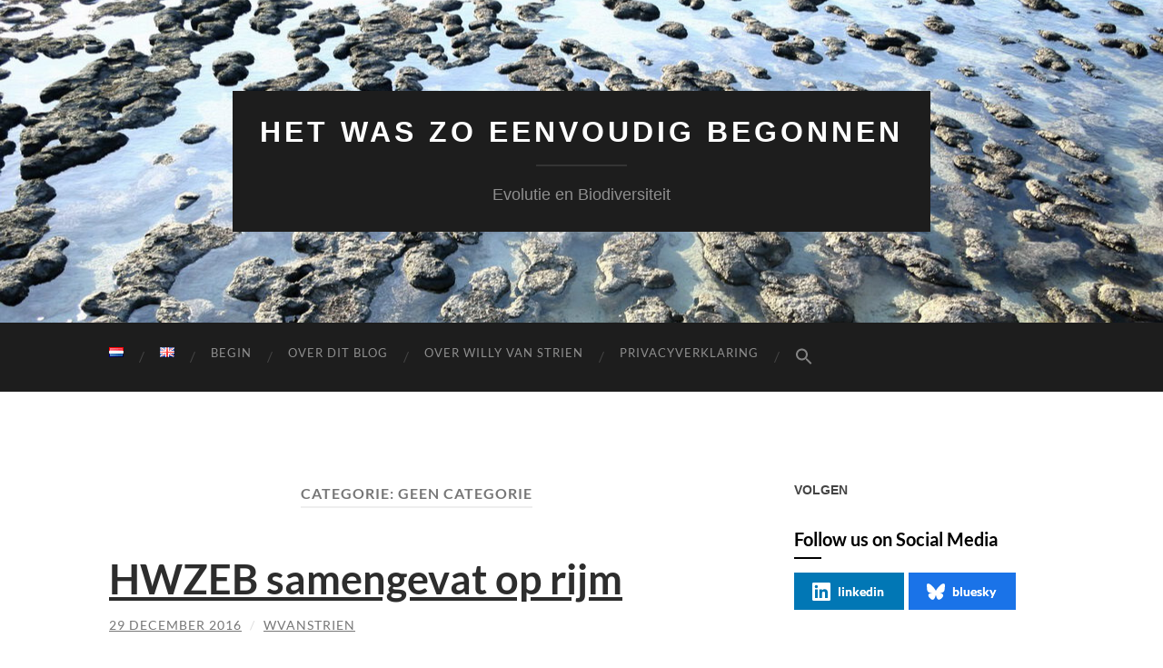

--- FILE ---
content_type: text/html; charset=UTF-8
request_url: https://blog.willyvanstrien.nl/category/geen-categorie/
body_size: 14639
content:
<!DOCTYPE html>

<html lang="nl-NL">

	<head>

		<meta http-equiv="content-type" content="text/html" charset="UTF-8" />
		<meta name="viewport" content="width=device-width, initial-scale=1.0" >

		<link rel="profile" href="http://gmpg.org/xfn/11">

		<meta name='robots' content='index, follow, max-image-preview:large, max-snippet:-1, max-video-preview:-1' />

	<!-- This site is optimized with the Yoast SEO plugin v26.8 - https://yoast.com/product/yoast-seo-wordpress/ -->
	<title>geen categorie Archieven - Het was zo eenvoudig begonnen</title>
	<link rel="canonical" href="https://blog.willyvanstrien.nl/category/geen-categorie/" />
	<meta property="og:locale" content="nl_NL" />
	<meta property="og:locale:alternate" content="en_GB" />
	<meta property="og:type" content="article" />
	<meta property="og:title" content="geen categorie Archieven - Het was zo eenvoudig begonnen" />
	<meta property="og:url" content="https://blog.willyvanstrien.nl/category/geen-categorie/" />
	<meta property="og:site_name" content="Het was zo eenvoudig begonnen" />
	<meta name="twitter:card" content="summary_large_image" />
	<meta name="twitter:site" content="@WillyvanStrien" />
	<script type="application/ld+json" class="yoast-schema-graph">{"@context":"https://schema.org","@graph":[{"@type":"CollectionPage","@id":"https://blog.willyvanstrien.nl/category/geen-categorie/","url":"https://blog.willyvanstrien.nl/category/geen-categorie/","name":"geen categorie Archieven - Het was zo eenvoudig begonnen","isPartOf":{"@id":"https://blog.willyvanstrien.nl/#website"},"breadcrumb":{"@id":"https://blog.willyvanstrien.nl/category/geen-categorie/#breadcrumb"},"inLanguage":"nl-NL"},{"@type":"BreadcrumbList","@id":"https://blog.willyvanstrien.nl/category/geen-categorie/#breadcrumb","itemListElement":[{"@type":"ListItem","position":1,"name":"Begin","item":"https://blog.willyvanstrien.nl/"},{"@type":"ListItem","position":2,"name":"geen categorie"}]},{"@type":"WebSite","@id":"https://blog.willyvanstrien.nl/#website","url":"https://blog.willyvanstrien.nl/","name":"Het was zo eenvoudig begonnen","description":"Evolutie en Biodiversiteit","publisher":{"@id":"https://blog.willyvanstrien.nl/#/schema/person/817abcc90aa3a192c141eb0d24f284c2"},"potentialAction":[{"@type":"SearchAction","target":{"@type":"EntryPoint","urlTemplate":"https://blog.willyvanstrien.nl/?s={search_term_string}"},"query-input":{"@type":"PropertyValueSpecification","valueRequired":true,"valueName":"search_term_string"}}],"inLanguage":"nl-NL"},{"@type":["Person","Organization"],"@id":"https://blog.willyvanstrien.nl/#/schema/person/817abcc90aa3a192c141eb0d24f284c2","name":"wvanstrien","image":{"@type":"ImageObject","inLanguage":"nl-NL","@id":"https://blog.willyvanstrien.nl/#/schema/person/image/","url":"https://blog.willyvanstrien.nl/wp-content/uploads/2023/06/willy-2023-1.jpg","contentUrl":"https://blog.willyvanstrien.nl/wp-content/uploads/2023/06/willy-2023-1.jpg","width":450,"height":544,"caption":"wvanstrien"},"logo":{"@id":"https://blog.willyvanstrien.nl/#/schema/person/image/"},"description":"Bioloog en wetenschapsjournalist","sameAs":["https://www.willyvanstrien.nl/","https://www.linkedin.com/in/willyvanstrien/","https://x.com/WillyvanStrien"]}]}</script>
	<!-- / Yoast SEO plugin. -->


<link rel="alternate" href="https://blog.willyvanstrien.nl/category/geen-categorie/" hreflang="nl" />
<link rel="alternate" href="https://blog.willyvanstrien.nl/category/geen-categorie-en/" hreflang="en" />
<style id='wp-img-auto-sizes-contain-inline-css' type='text/css'>
img:is([sizes=auto i],[sizes^="auto," i]){contain-intrinsic-size:3000px 1500px}
/*# sourceURL=wp-img-auto-sizes-contain-inline-css */
</style>
<style id='wp-block-library-inline-css' type='text/css'>
:root{--wp-block-synced-color:#7a00df;--wp-block-synced-color--rgb:122,0,223;--wp-bound-block-color:var(--wp-block-synced-color);--wp-editor-canvas-background:#ddd;--wp-admin-theme-color:#007cba;--wp-admin-theme-color--rgb:0,124,186;--wp-admin-theme-color-darker-10:#006ba1;--wp-admin-theme-color-darker-10--rgb:0,107,160.5;--wp-admin-theme-color-darker-20:#005a87;--wp-admin-theme-color-darker-20--rgb:0,90,135;--wp-admin-border-width-focus:2px}@media (min-resolution:192dpi){:root{--wp-admin-border-width-focus:1.5px}}.wp-element-button{cursor:pointer}:root .has-very-light-gray-background-color{background-color:#eee}:root .has-very-dark-gray-background-color{background-color:#313131}:root .has-very-light-gray-color{color:#eee}:root .has-very-dark-gray-color{color:#313131}:root .has-vivid-green-cyan-to-vivid-cyan-blue-gradient-background{background:linear-gradient(135deg,#00d084,#0693e3)}:root .has-purple-crush-gradient-background{background:linear-gradient(135deg,#34e2e4,#4721fb 50%,#ab1dfe)}:root .has-hazy-dawn-gradient-background{background:linear-gradient(135deg,#faaca8,#dad0ec)}:root .has-subdued-olive-gradient-background{background:linear-gradient(135deg,#fafae1,#67a671)}:root .has-atomic-cream-gradient-background{background:linear-gradient(135deg,#fdd79a,#004a59)}:root .has-nightshade-gradient-background{background:linear-gradient(135deg,#330968,#31cdcf)}:root .has-midnight-gradient-background{background:linear-gradient(135deg,#020381,#2874fc)}:root{--wp--preset--font-size--normal:16px;--wp--preset--font-size--huge:42px}.has-regular-font-size{font-size:1em}.has-larger-font-size{font-size:2.625em}.has-normal-font-size{font-size:var(--wp--preset--font-size--normal)}.has-huge-font-size{font-size:var(--wp--preset--font-size--huge)}.has-text-align-center{text-align:center}.has-text-align-left{text-align:left}.has-text-align-right{text-align:right}.has-fit-text{white-space:nowrap!important}#end-resizable-editor-section{display:none}.aligncenter{clear:both}.items-justified-left{justify-content:flex-start}.items-justified-center{justify-content:center}.items-justified-right{justify-content:flex-end}.items-justified-space-between{justify-content:space-between}.screen-reader-text{border:0;clip-path:inset(50%);height:1px;margin:-1px;overflow:hidden;padding:0;position:absolute;width:1px;word-wrap:normal!important}.screen-reader-text:focus{background-color:#ddd;clip-path:none;color:#444;display:block;font-size:1em;height:auto;left:5px;line-height:normal;padding:15px 23px 14px;text-decoration:none;top:5px;width:auto;z-index:100000}html :where(.has-border-color){border-style:solid}html :where([style*=border-top-color]){border-top-style:solid}html :where([style*=border-right-color]){border-right-style:solid}html :where([style*=border-bottom-color]){border-bottom-style:solid}html :where([style*=border-left-color]){border-left-style:solid}html :where([style*=border-width]){border-style:solid}html :where([style*=border-top-width]){border-top-style:solid}html :where([style*=border-right-width]){border-right-style:solid}html :where([style*=border-bottom-width]){border-bottom-style:solid}html :where([style*=border-left-width]){border-left-style:solid}html :where(img[class*=wp-image-]){height:auto;max-width:100%}:where(figure){margin:0 0 1em}html :where(.is-position-sticky){--wp-admin--admin-bar--position-offset:var(--wp-admin--admin-bar--height,0px)}@media screen and (max-width:600px){html :where(.is-position-sticky){--wp-admin--admin-bar--position-offset:0px}}

/*# sourceURL=wp-block-library-inline-css */
</style><style id='global-styles-inline-css' type='text/css'>
:root{--wp--preset--aspect-ratio--square: 1;--wp--preset--aspect-ratio--4-3: 4/3;--wp--preset--aspect-ratio--3-4: 3/4;--wp--preset--aspect-ratio--3-2: 3/2;--wp--preset--aspect-ratio--2-3: 2/3;--wp--preset--aspect-ratio--16-9: 16/9;--wp--preset--aspect-ratio--9-16: 9/16;--wp--preset--color--black: #000000;--wp--preset--color--cyan-bluish-gray: #abb8c3;--wp--preset--color--white: #fff;--wp--preset--color--pale-pink: #f78da7;--wp--preset--color--vivid-red: #cf2e2e;--wp--preset--color--luminous-vivid-orange: #ff6900;--wp--preset--color--luminous-vivid-amber: #fcb900;--wp--preset--color--light-green-cyan: #7bdcb5;--wp--preset--color--vivid-green-cyan: #00d084;--wp--preset--color--pale-cyan-blue: #8ed1fc;--wp--preset--color--vivid-cyan-blue: #0693e3;--wp--preset--color--vivid-purple: #9b51e0;--wp--preset--color--accent: #027f00;--wp--preset--color--dark-gray: #444;--wp--preset--color--medium-gray: #666;--wp--preset--color--light-gray: #888;--wp--preset--gradient--vivid-cyan-blue-to-vivid-purple: linear-gradient(135deg,rgb(6,147,227) 0%,rgb(155,81,224) 100%);--wp--preset--gradient--light-green-cyan-to-vivid-green-cyan: linear-gradient(135deg,rgb(122,220,180) 0%,rgb(0,208,130) 100%);--wp--preset--gradient--luminous-vivid-amber-to-luminous-vivid-orange: linear-gradient(135deg,rgb(252,185,0) 0%,rgb(255,105,0) 100%);--wp--preset--gradient--luminous-vivid-orange-to-vivid-red: linear-gradient(135deg,rgb(255,105,0) 0%,rgb(207,46,46) 100%);--wp--preset--gradient--very-light-gray-to-cyan-bluish-gray: linear-gradient(135deg,rgb(238,238,238) 0%,rgb(169,184,195) 100%);--wp--preset--gradient--cool-to-warm-spectrum: linear-gradient(135deg,rgb(74,234,220) 0%,rgb(151,120,209) 20%,rgb(207,42,186) 40%,rgb(238,44,130) 60%,rgb(251,105,98) 80%,rgb(254,248,76) 100%);--wp--preset--gradient--blush-light-purple: linear-gradient(135deg,rgb(255,206,236) 0%,rgb(152,150,240) 100%);--wp--preset--gradient--blush-bordeaux: linear-gradient(135deg,rgb(254,205,165) 0%,rgb(254,45,45) 50%,rgb(107,0,62) 100%);--wp--preset--gradient--luminous-dusk: linear-gradient(135deg,rgb(255,203,112) 0%,rgb(199,81,192) 50%,rgb(65,88,208) 100%);--wp--preset--gradient--pale-ocean: linear-gradient(135deg,rgb(255,245,203) 0%,rgb(182,227,212) 50%,rgb(51,167,181) 100%);--wp--preset--gradient--electric-grass: linear-gradient(135deg,rgb(202,248,128) 0%,rgb(113,206,126) 100%);--wp--preset--gradient--midnight: linear-gradient(135deg,rgb(2,3,129) 0%,rgb(40,116,252) 100%);--wp--preset--font-size--small: 16px;--wp--preset--font-size--medium: 20px;--wp--preset--font-size--large: 24px;--wp--preset--font-size--x-large: 42px;--wp--preset--font-size--regular: 19px;--wp--preset--font-size--larger: 32px;--wp--preset--spacing--20: 0.44rem;--wp--preset--spacing--30: 0.67rem;--wp--preset--spacing--40: 1rem;--wp--preset--spacing--50: 1.5rem;--wp--preset--spacing--60: 2.25rem;--wp--preset--spacing--70: 3.38rem;--wp--preset--spacing--80: 5.06rem;--wp--preset--shadow--natural: 6px 6px 9px rgba(0, 0, 0, 0.2);--wp--preset--shadow--deep: 12px 12px 50px rgba(0, 0, 0, 0.4);--wp--preset--shadow--sharp: 6px 6px 0px rgba(0, 0, 0, 0.2);--wp--preset--shadow--outlined: 6px 6px 0px -3px rgb(255, 255, 255), 6px 6px rgb(0, 0, 0);--wp--preset--shadow--crisp: 6px 6px 0px rgb(0, 0, 0);}:where(.is-layout-flex){gap: 0.5em;}:where(.is-layout-grid){gap: 0.5em;}body .is-layout-flex{display: flex;}.is-layout-flex{flex-wrap: wrap;align-items: center;}.is-layout-flex > :is(*, div){margin: 0;}body .is-layout-grid{display: grid;}.is-layout-grid > :is(*, div){margin: 0;}:where(.wp-block-columns.is-layout-flex){gap: 2em;}:where(.wp-block-columns.is-layout-grid){gap: 2em;}:where(.wp-block-post-template.is-layout-flex){gap: 1.25em;}:where(.wp-block-post-template.is-layout-grid){gap: 1.25em;}.has-black-color{color: var(--wp--preset--color--black) !important;}.has-cyan-bluish-gray-color{color: var(--wp--preset--color--cyan-bluish-gray) !important;}.has-white-color{color: var(--wp--preset--color--white) !important;}.has-pale-pink-color{color: var(--wp--preset--color--pale-pink) !important;}.has-vivid-red-color{color: var(--wp--preset--color--vivid-red) !important;}.has-luminous-vivid-orange-color{color: var(--wp--preset--color--luminous-vivid-orange) !important;}.has-luminous-vivid-amber-color{color: var(--wp--preset--color--luminous-vivid-amber) !important;}.has-light-green-cyan-color{color: var(--wp--preset--color--light-green-cyan) !important;}.has-vivid-green-cyan-color{color: var(--wp--preset--color--vivid-green-cyan) !important;}.has-pale-cyan-blue-color{color: var(--wp--preset--color--pale-cyan-blue) !important;}.has-vivid-cyan-blue-color{color: var(--wp--preset--color--vivid-cyan-blue) !important;}.has-vivid-purple-color{color: var(--wp--preset--color--vivid-purple) !important;}.has-black-background-color{background-color: var(--wp--preset--color--black) !important;}.has-cyan-bluish-gray-background-color{background-color: var(--wp--preset--color--cyan-bluish-gray) !important;}.has-white-background-color{background-color: var(--wp--preset--color--white) !important;}.has-pale-pink-background-color{background-color: var(--wp--preset--color--pale-pink) !important;}.has-vivid-red-background-color{background-color: var(--wp--preset--color--vivid-red) !important;}.has-luminous-vivid-orange-background-color{background-color: var(--wp--preset--color--luminous-vivid-orange) !important;}.has-luminous-vivid-amber-background-color{background-color: var(--wp--preset--color--luminous-vivid-amber) !important;}.has-light-green-cyan-background-color{background-color: var(--wp--preset--color--light-green-cyan) !important;}.has-vivid-green-cyan-background-color{background-color: var(--wp--preset--color--vivid-green-cyan) !important;}.has-pale-cyan-blue-background-color{background-color: var(--wp--preset--color--pale-cyan-blue) !important;}.has-vivid-cyan-blue-background-color{background-color: var(--wp--preset--color--vivid-cyan-blue) !important;}.has-vivid-purple-background-color{background-color: var(--wp--preset--color--vivid-purple) !important;}.has-black-border-color{border-color: var(--wp--preset--color--black) !important;}.has-cyan-bluish-gray-border-color{border-color: var(--wp--preset--color--cyan-bluish-gray) !important;}.has-white-border-color{border-color: var(--wp--preset--color--white) !important;}.has-pale-pink-border-color{border-color: var(--wp--preset--color--pale-pink) !important;}.has-vivid-red-border-color{border-color: var(--wp--preset--color--vivid-red) !important;}.has-luminous-vivid-orange-border-color{border-color: var(--wp--preset--color--luminous-vivid-orange) !important;}.has-luminous-vivid-amber-border-color{border-color: var(--wp--preset--color--luminous-vivid-amber) !important;}.has-light-green-cyan-border-color{border-color: var(--wp--preset--color--light-green-cyan) !important;}.has-vivid-green-cyan-border-color{border-color: var(--wp--preset--color--vivid-green-cyan) !important;}.has-pale-cyan-blue-border-color{border-color: var(--wp--preset--color--pale-cyan-blue) !important;}.has-vivid-cyan-blue-border-color{border-color: var(--wp--preset--color--vivid-cyan-blue) !important;}.has-vivid-purple-border-color{border-color: var(--wp--preset--color--vivid-purple) !important;}.has-vivid-cyan-blue-to-vivid-purple-gradient-background{background: var(--wp--preset--gradient--vivid-cyan-blue-to-vivid-purple) !important;}.has-light-green-cyan-to-vivid-green-cyan-gradient-background{background: var(--wp--preset--gradient--light-green-cyan-to-vivid-green-cyan) !important;}.has-luminous-vivid-amber-to-luminous-vivid-orange-gradient-background{background: var(--wp--preset--gradient--luminous-vivid-amber-to-luminous-vivid-orange) !important;}.has-luminous-vivid-orange-to-vivid-red-gradient-background{background: var(--wp--preset--gradient--luminous-vivid-orange-to-vivid-red) !important;}.has-very-light-gray-to-cyan-bluish-gray-gradient-background{background: var(--wp--preset--gradient--very-light-gray-to-cyan-bluish-gray) !important;}.has-cool-to-warm-spectrum-gradient-background{background: var(--wp--preset--gradient--cool-to-warm-spectrum) !important;}.has-blush-light-purple-gradient-background{background: var(--wp--preset--gradient--blush-light-purple) !important;}.has-blush-bordeaux-gradient-background{background: var(--wp--preset--gradient--blush-bordeaux) !important;}.has-luminous-dusk-gradient-background{background: var(--wp--preset--gradient--luminous-dusk) !important;}.has-pale-ocean-gradient-background{background: var(--wp--preset--gradient--pale-ocean) !important;}.has-electric-grass-gradient-background{background: var(--wp--preset--gradient--electric-grass) !important;}.has-midnight-gradient-background{background: var(--wp--preset--gradient--midnight) !important;}.has-small-font-size{font-size: var(--wp--preset--font-size--small) !important;}.has-medium-font-size{font-size: var(--wp--preset--font-size--medium) !important;}.has-large-font-size{font-size: var(--wp--preset--font-size--large) !important;}.has-x-large-font-size{font-size: var(--wp--preset--font-size--x-large) !important;}
/*# sourceURL=global-styles-inline-css */
</style>

<style id='classic-theme-styles-inline-css' type='text/css'>
/*! This file is auto-generated */
.wp-block-button__link{color:#fff;background-color:#32373c;border-radius:9999px;box-shadow:none;text-decoration:none;padding:calc(.667em + 2px) calc(1.333em + 2px);font-size:1.125em}.wp-block-file__button{background:#32373c;color:#fff;text-decoration:none}
/*# sourceURL=/wp-includes/css/classic-themes.min.css */
</style>
<style class="optimize_css_2" type="text/css" media="all">@font-face{font-family:'Lato';src:url(https://blog.willyvanstrien.nl/wp-content/plugins/superb-social-share-and-follow-buttons/assets/lato/./Lato-Regular.eot);src:url(https://blog.willyvanstrien.nl/wp-content/plugins/superb-social-share-and-follow-buttons/assets/lato/./Lato-Regular.eot#1769502846) format('embedded-opentype'),url(https://blog.willyvanstrien.nl/wp-content/plugins/superb-social-share-and-follow-buttons/assets/lato/./Lato-Regular.woff2) format('woff2'),url(https://blog.willyvanstrien.nl/wp-content/plugins/superb-social-share-and-follow-buttons/assets/lato/./Lato-Regular.woff) format('woff'),url(https://blog.willyvanstrien.nl/wp-content/plugins/superb-social-share-and-follow-buttons/assets/lato/./Lato-Regular.ttf) format('truetype'),url(https://blog.willyvanstrien.nl/wp-content/plugins/superb-social-share-and-follow-buttons/assets/lato/./Lato-Regular.svg#Lato_regularregular) format('svg');font-weight:400;font-style:normal}@font-face{font-family:'Lato';src:url(https://blog.willyvanstrien.nl/wp-content/plugins/superb-social-share-and-follow-buttons/assets/lato/./fonts/lato/Lato-Italic.eot);src:url(https://blog.willyvanstrien.nl/wp-content/plugins/superb-social-share-and-follow-buttons/assets/lato/./fonts/lato/Lato-Italic.eot#1769502846) format('embedded-opentype'),url(https://blog.willyvanstrien.nl/wp-content/plugins/superb-social-share-and-follow-buttons/assets/lato/./fonts/lato/Lato-Italic.woff2) format('woff2'),url(https://blog.willyvanstrien.nl/wp-content/plugins/superb-social-share-and-follow-buttons/assets/lato/./fonts/lato/Lato-Italic.woff) format('woff'),url(https://blog.willyvanstrien.nl/wp-content/plugins/superb-social-share-and-follow-buttons/assets/lato/./fonts/lato/Lato-Italic.ttf) format('truetype'),url(https://blog.willyvanstrien.nl/wp-content/plugins/superb-social-share-and-follow-buttons/assets/lato/./fonts/lato/Lato-Italic.svg#Lato_regularitalic) format('svg');font-weight:400;font-style:italic}@font-face{font-family:'Lato';src:url(https://blog.willyvanstrien.nl/wp-content/plugins/superb-social-share-and-follow-buttons/assets/lato/./Lato-Bold.eot);src:url(https://blog.willyvanstrien.nl/wp-content/plugins/superb-social-share-and-follow-buttons/assets/lato/./Lato-Bold.eot#1769502846) format('embedded-opentype'),url(https://blog.willyvanstrien.nl/wp-content/plugins/superb-social-share-and-follow-buttons/assets/lato/./Lato-Bold.woff2) format('woff2'),url(https://blog.willyvanstrien.nl/wp-content/plugins/superb-social-share-and-follow-buttons/assets/lato/./Lato-Bold.woff) format('woff'),url(https://blog.willyvanstrien.nl/wp-content/plugins/superb-social-share-and-follow-buttons/assets/lato/./Lato-Bold.ttf) format('truetype'),url(https://blog.willyvanstrien.nl/wp-content/plugins/superb-social-share-and-follow-buttons/assets/lato/./Lato-Bold.svg#Latobold) format('svg');font-weight:700;font-style:normal}</style>
<link rel='stylesheet' id='ivory-search-styles-css' href='https://blog.willyvanstrien.nl/wp-content/plugins/add-search-to-menu/public/css/ivory-search.min.css' type='text/css' media='all' />
<link rel='stylesheet' id='wpo_min-header-0-css' href='https://blog.willyvanstrien.nl/wp-content/cache/wpo-minify/1769691891/assets/wpo-minify-header-d81019b9.min.css' type='text/css' media='all' />
<script defer type="text/javascript" src="https://blog.willyvanstrien.nl/wp-content/cache/wpo-minify/1769691891/assets/wpo-minify-header-7beb0e56.min.js" id="wpo_min-header-0-js"></script>
<style type="text/css"><!-- Customizer CSS -->::selection { background-color: #027f00; }.featured-media .sticky-post { background-color: #027f00; }fieldset legend { background-color: #027f00; }:root .has-accent-background-color { background-color: #027f00; }button:hover { background-color: #027f00; }.button:hover { background-color: #027f00; }.faux-button:hover { background-color: #027f00; }a.more-link:hover { background-color: #027f00; }.wp-block-button__link:hover { background-color: #027f00; }.is-style-outline .wp-block-button__link.has-accent-color:hover { background-color: #027f00; }.wp-block-file__button:hover { background-color: #027f00; }input[type="button"]:hover { background-color: #027f00; }input[type="reset"]:hover { background-color: #027f00; }input[type="submit"]:hover { background-color: #027f00; }.post-tags a:hover { background-color: #027f00; }.content #respond input[type="submit"]:hover { background-color: #027f00; }.search-form .search-submit { background-color: #027f00; }.sidebar .tagcloud a:hover { background-color: #027f00; }.footer .tagcloud a:hover { background-color: #027f00; }.is-style-outline .wp-block-button__link.has-accent-color:hover { border-color: #027f00; }.post-tags a:hover:after { border-right-color: #027f00; }a { color: #027f00; }.blog-title a:hover { color: #027f00; }.blog-menu a:hover { color: #027f00; }.post-title a:hover { color: #027f00; }.post-meta a:hover { color: #027f00; }.blog .format-quote blockquote cite a:hover { color: #027f00; }:root .has-accent-color { color: #027f00; }.post-categories a { color: #027f00; }.post-categories a:hover { color: #027f00; }.post-nav a:hover { color: #027f00; }.archive-nav a:hover { color: #027f00; }.comment-meta-content cite a:hover { color: #027f00; }.comment-meta-content p a:hover { color: #027f00; }.comment-actions a:hover { color: #027f00; }#cancel-comment-reply-link { color: #027f00; }#cancel-comment-reply-link:hover { color: #027f00; }.widget-title a { color: #027f00; }.widget-title a:hover { color: #027f00; }.widget_text a { color: #027f00; }.widget_text a:hover { color: #027f00; }.widget_rss a { color: #027f00; }.widget_rss a:hover { color: #027f00; }.widget_archive a { color: #027f00; }.widget_archive a:hover { color: #027f00; }.widget_meta a { color: #027f00; }.widget_meta a:hover { color: #027f00; }.widget_recent_comments a { color: #027f00; }.widget_recent_comments a:hover { color: #027f00; }.widget_pages a { color: #027f00; }.widget_pages a:hover { color: #027f00; }.widget_links a { color: #027f00; }.widget_links a:hover { color: #027f00; }.widget_recent_entries a { color: #027f00; }.widget_recent_entries a:hover { color: #027f00; }.widget_categories a { color: #027f00; }.widget_categories a:hover { color: #027f00; }#wp-calendar a { color: #027f00; }#wp-calendar a:hover { color: #027f00; }#wp-calendar tfoot a:hover { color: #027f00; }.wp-calendar-nav a:hover { color: #027f00; }.widgetmore a { color: #027f00; }.widgetmore a:hover { color: #027f00; }</style><!-- /Customizer CSS --><link rel="icon" href="https://blog.willyvanstrien.nl/wp-content/uploads/2023/06/cropped-ocean-Corelis-OPjpeg-32x32.jpg" sizes="32x32" />
<link rel="icon" href="https://blog.willyvanstrien.nl/wp-content/uploads/2023/06/cropped-ocean-Corelis-OPjpeg-192x192.jpg" sizes="192x192" />
<link rel="apple-touch-icon" href="https://blog.willyvanstrien.nl/wp-content/uploads/2023/06/cropped-ocean-Corelis-OPjpeg-180x180.jpg" />
<meta name="msapplication-TileImage" content="https://blog.willyvanstrien.nl/wp-content/uploads/2023/06/cropped-ocean-Corelis-OPjpeg-270x270.jpg" />
		<style type="text/css" id="wp-custom-css">
			.post a {
text-decoration: underline!important;
}		</style>
		<style type="text/css" media="screen">.is-menu path.search-icon-path { fill: #848484;}body .popup-search-close:after, body .search-close:after { border-color: #848484;}body .popup-search-close:before, body .search-close:before { border-color: #848484;}</style>
	</head>
	
	<body class="archive category category-geen-categorie category-1 wp-theme-hemingway hemingway show-sidebar-on-mobile">

		
		<a class="skip-link button" href="#site-content">Ga naar de inhoud</a>
	
		<div class="big-wrapper">
	
			<div class="header-cover section bg-dark-light no-padding">

						
				<div class="header section" style="background-image: url( https://blog.willyvanstrien.nl/wp-content/uploads/2023/06/cropped-Hamelin-Pool-Stromatolites.-Martin-Kraft-CC-BY-SA-3.0-min-compressed.jpg );">
							
					<div class="header-inner section-inner">
					
											
							<div class="blog-info">
							
																	<div class="blog-title">
										<a href="https://blog.willyvanstrien.nl" rel="home">Het was zo eenvoudig begonnen</a>
									</div>
																
																	<p class="blog-description">Evolutie en Biodiversiteit</p>
															
							</div><!-- .blog-info -->
							
															
					</div><!-- .header-inner -->
								
				</div><!-- .header -->
			
			</div><!-- .bg-dark -->
			
			<div class="navigation section no-padding bg-dark">
			
				<div class="navigation-inner section-inner group">
				
					<div class="toggle-container section-inner hidden">
			
						<button type="button" class="nav-toggle toggle">
							<div class="bar"></div>
							<div class="bar"></div>
							<div class="bar"></div>
							<span class="screen-reader-text">Toggle mobiel menu</span>
						</button>
						
						<button type="button" class="search-toggle toggle">
							<div class="metal"></div>
							<div class="glass"></div>
							<div class="handle"></div>
							<span class="screen-reader-text">Toggle zoekveld</span>
						</button>
											
					</div><!-- .toggle-container -->
					
					<div class="blog-search hidden">
						<form role="search" method="get" class="search-form" action="https://blog.willyvanstrien.nl/">
				<label>
					<span class="screen-reader-text">Zoeken naar:</span>
					<input type="search" class="search-field" placeholder="Zoeken &hellip;" value="" name="s" />
				</label>
				<input type="submit" class="search-submit" value="Zoeken" />
			</form>					</div><!-- .blog-search -->
				
					<ul class="blog-menu">
						<li id="menu-item-6629-nl" class="lang-item lang-item-40 lang-item-nl current-lang lang-item-first menu-item menu-item-type-custom menu-item-object-custom menu-item-6629-nl"><a href="https://blog.willyvanstrien.nl/category/geen-categorie/" hreflang="nl-NL" lang="nl-NL"><img src="[data-uri]" alt="Nederlands" width="16" height="11" style="width: 16px; height: 11px;" /></a></li>
<li id="menu-item-6629-en" class="lang-item lang-item-43 lang-item-en menu-item menu-item-type-custom menu-item-object-custom menu-item-6629-en"><a href="https://blog.willyvanstrien.nl/category/geen-categorie-en/" hreflang="en-GB" lang="en-GB"><img src="[data-uri]" alt="English" width="16" height="11" style="width: 16px; height: 11px;" /></a></li>
<li id="menu-item-6630" class="menu-item menu-item-type-custom menu-item-object-custom menu-item-home menu-item-6630"><a href="https://blog.willyvanstrien.nl">Begin</a></li>
<li id="menu-item-5973" class="menu-item menu-item-type-post_type menu-item-object-page menu-item-5973"><a href="https://blog.willyvanstrien.nl/eenvoudig-begin/">Over dit blog</a></li>
<li id="menu-item-5974" class="menu-item menu-item-type-post_type menu-item-object-page menu-item-5974"><a href="https://blog.willyvanstrien.nl/willy-van-strien/">Over Willy van Strien</a></li>
<li id="menu-item-5972" class="menu-item menu-item-type-post_type menu-item-object-page menu-item-privacy-policy menu-item-5972"><a rel="privacy-policy" href="https://blog.willyvanstrien.nl/privacyverklaring/">Privacyverklaring</a></li>
<li class=" astm-search-menu is-menu full-width-menu menu-item"><a href="#" role="button" aria-label="Link naar zoek pictogram"><svg width="20" height="20" class="search-icon" role="img" viewBox="2 9 20 5" focusable="false" aria-label="Zoeken">
						<path class="search-icon-path" d="M15.5 14h-.79l-.28-.27C15.41 12.59 16 11.11 16 9.5 16 5.91 13.09 3 9.5 3S3 5.91 3 9.5 5.91 16 9.5 16c1.61 0 3.09-.59 4.23-1.57l.27.28v.79l5 4.99L20.49 19l-4.99-5zm-6 0C7.01 14 5 11.99 5 9.5S7.01 5 9.5 5 14 7.01 14 9.5 11.99 14 9.5 14z"></path></svg></a><form role="search" method="get" class="search-form" action="https://blog.willyvanstrien.nl/">
				<label>
					<span class="screen-reader-text">Zoeken naar:</span>
					<input type="search" class="search-field" placeholder="Zoeken &hellip;" value="" name="s" />
				</label>
				<input type="submit" class="search-submit" value="Zoeken" />
			</form></li>					 </ul><!-- .blog-menu -->
					 
					 <ul class="mobile-menu">
					
						<li class="lang-item lang-item-40 lang-item-nl current-lang lang-item-first menu-item menu-item-type-custom menu-item-object-custom menu-item-6629-nl"><a href="https://blog.willyvanstrien.nl/category/geen-categorie/" hreflang="nl-NL" lang="nl-NL"><img src="[data-uri]" alt="Nederlands" width="16" height="11" style="width: 16px; height: 11px;" /></a></li>
<li class="lang-item lang-item-43 lang-item-en menu-item menu-item-type-custom menu-item-object-custom menu-item-6629-en"><a href="https://blog.willyvanstrien.nl/category/geen-categorie-en/" hreflang="en-GB" lang="en-GB"><img src="[data-uri]" alt="English" width="16" height="11" style="width: 16px; height: 11px;" /></a></li>
<li class="menu-item menu-item-type-custom menu-item-object-custom menu-item-home menu-item-6630"><a href="https://blog.willyvanstrien.nl">Begin</a></li>
<li class="menu-item menu-item-type-post_type menu-item-object-page menu-item-5973"><a href="https://blog.willyvanstrien.nl/eenvoudig-begin/">Over dit blog</a></li>
<li class="menu-item menu-item-type-post_type menu-item-object-page menu-item-5974"><a href="https://blog.willyvanstrien.nl/willy-van-strien/">Over Willy van Strien</a></li>
<li class="menu-item menu-item-type-post_type menu-item-object-page menu-item-privacy-policy menu-item-5972"><a rel="privacy-policy" href="https://blog.willyvanstrien.nl/privacyverklaring/">Privacyverklaring</a></li>
<li class=" astm-search-menu is-menu full-width-menu menu-item"><a href="#" role="button" aria-label="Link naar zoek pictogram"><svg width="20" height="20" class="search-icon" role="img" viewBox="2 9 20 5" focusable="false" aria-label="Zoeken">
						<path class="search-icon-path" d="M15.5 14h-.79l-.28-.27C15.41 12.59 16 11.11 16 9.5 16 5.91 13.09 3 9.5 3S3 5.91 3 9.5 5.91 16 9.5 16c1.61 0 3.09-.59 4.23-1.57l.27.28v.79l5 4.99L20.49 19l-4.99-5zm-6 0C7.01 14 5 11.99 5 9.5S7.01 5 9.5 5 14 7.01 14 9.5 11.99 14 9.5 14z"></path></svg></a><form role="search" method="get" class="search-form" action="https://blog.willyvanstrien.nl/">
				<label>
					<span class="screen-reader-text">Zoeken naar:</span>
					<input type="search" class="search-field" placeholder="Zoeken &hellip;" value="" name="s" />
				</label>
				<input type="submit" class="search-submit" value="Zoeken" />
			</form></li>						
					 </ul><!-- .mobile-menu -->
				 
				</div><!-- .navigation-inner -->
				
			</div><!-- .navigation -->
<main class="wrapper section-inner group" id="site-content">

	<div class="content left">
		
		<div class="posts">

			
				<header class="archive-header">

											<h1 class="archive-title">Categorie: <span>geen categorie</span></h1>
					
										
				</header><!-- .archive-header -->

				<article id="post-4109" class="post-4109 post type-post status-publish format-standard hentry category-geen-categorie post-preview">

	<div class="post-header">

		
					
				<h2 class="post-title entry-title">
											<a href="https://blog.willyvanstrien.nl/2016/12/29/hwzeb-samengevat-op-rijm/" rel="bookmark">HWZEB samengevat op rijm</a>
									</h2>

							
			<div class="post-meta">
			
				<span class="post-date"><a href="https://blog.willyvanstrien.nl/2016/12/29/hwzeb-samengevat-op-rijm/">29 december 2016</a></span>
				
				<span class="date-sep"> / </span>
					
				<span class="post-author"><a href="https://blog.willyvanstrien.nl/author/wvanstrien/" title="Berichten van wvanstrien" rel="author">wvanstrien</a></span>

								
														
			</div><!-- .post-meta -->

					
	</div><!-- .post-header -->
																					
	<div class="post-content entry-content">
	
		<h2>Het was zo eenvoudig begonnen</h2>
<p><a href="http://blog.willyvanstrien.nl/wp-content/uploads/2016/12/hwzeb-op-rijm.jpg"><img fetchpriority="high" decoding="async" class="aligncenter size-full wp-image-4113" src="http://blog.willyvanstrien.nl/wp-content/uploads/2016/12/hwzeb-op-rijm.jpg" alt="" width="640" height="434" srcset="https://blog.willyvanstrien.nl/wp-content/uploads/2016/12/hwzeb-op-rijm.jpg 640w, https://blog.willyvanstrien.nl/wp-content/uploads/2016/12/hwzeb-op-rijm-300x203.jpg 300w" sizes="(max-width: 640px) 100vw, 640px" /></a></p>
<p>Wij klikken vol verwachting naar haar onvolprezen blog.<br />
Die startte zo eenvoudig, alle mensen kijkt nu toch!<br />
Inmiddels is die site heel uitgebreid en zeer complex.<br />
‘t Gaat over heel wat zaken, maar voornaam’lijk over seks.</p>
<p>Voor ‘t roodrugspinnenmannetje is seks een hach’lijk spel.<br />
Terwijl z’n vrouw hem opvreet, naait hij haar nog bliksemsnel.<br />
Nu hebben biologen onlangs aan het licht gebracht,<br />
Dat manlief kort daarvóór een zedig meisje heeft verkracht!</p>
<p>Ook bij de slome slak gaat het er vaak heel ruig aan toe.<br />
Die heeft teg’lijk een kutje en een hele lange roe.<br />
De paring lijkt zowaar een amoureuze tête à tête,<br />
Doch stiekem steken zij elkander met een bajonet!</p>
<p>De vrouwtjes bij de guppies hebben eig’lijk zelden zin<br />
En daarom heeft het mannetje een zeer speciale vin.<br />
Hij slaat daar t’ arme schepsel onverhoeds mee aan de haak.<br />
Verkracht haar dan vervolgens met een grijns van leedvermaak!</p>
<p>Wie zingt daar zo apart? Het is de stompveermanakin.<br />
Die vogel uit de Andes zoekt een levensgezellin.<br />
Het klinkt als een viool, maar wat Van Strien thans met ons deelt,<br />
Is dat hij zijn aubade op een heuse vleugel speelt!</p>
<p>De bladsnijmieren hebben een bijzond’re commensaal.<br />
Hij fluit een vrolijk deuntje en is taam’lijk kolossaal.<br />
Toch nemen ze geen nota van dit felgekleurde dier;<br />
Het kikkertje riekt immers ongelofelijk naar mier!</p>
<p>De zwartkeelorgelvogel is een echte muzikant.<br />
Zijn boeiende motiefjes zijn bij vlagen zelfs briljant.<br />
Klinkt nu eens als een orgel, even later als een fluit:<br />
Wie wil er met mij paren, wordt mijn allerliefste bruid!</p>
<p>De nectar van de koffieplant verblijdt de honingbij.<br />
Ze kwispeldanst nu vaker: nestgenoten komt er bij!<br />
Dat nu het hele nest zich aan die vuige vloeistof laaft,<br />
Het komt omdat het aan de cafeïne is verslaafd!</p>
<p>De roodoorbuulbuuljongen leven in een proper nest.<br />
Als pa en moe op stap zijn, zijn ze zind’lijk als de pest.<br />
En wordt er bij hun terugkeer dan weer eindelijk gekakt,<br />
Dan blijkt dat alle feces in een zakje is verpakt!</p>
<p>Er zijn ook orchideeën met een schaamteloze stijl.<br />
Hun lippen maken mannelijke wespen botergeil.<br />
Die gaan dan wild te keer, verspillen al hun energie.<br />
Bestuiven zo die bloemen in een listige orgie!</p>
<p>En wist u dat het knuppeltje de hommel heim’lijk prikt?<br />
Dat dikke hommellijf is voor haar eitje zeer geschikt.<br />
De larve vreet zich vol en hackt het hommelbrein terstond.<br />
Die drommel graaf zich in, wordt een couveuse in de grond!</p>
<p>Het leven op deez aardkloot is bizar en zeer complex.<br />
T’is een en al misleiding, grof geweld, perverse seks.<br />
Wat Willy ons hier biedt is echt geen luchtige lectuur:<br />
Het is een zeer ontluisterende schets van de natuur!</p>
<p>Jan Hein van Dierendonck</p>
<p>Foto: Metrostation Tiergarten in Berlijn</p>
							
	</div><!-- .post-content -->
				
	
</article><!-- .post -->
		</div><!-- .posts -->
		
					
	</div><!-- .content.left -->
		
	
	<div class="sidebar right" role="complementary">
		<div id="text-12" class="widget widget_text"><div class="widget-content"><h3 class="widget-title">Volgen</h3>			<div class="textwidget"><div class="spbsm-followbuttons-output-wrapper"><!-- Superb Social Share and Follow Buttons --><div class="spbsm-output-textstring">Follow us on Social Media</div><div class="spbsm-button-wrapper-flat"><span class="spbsm-follow-linkedin"><a href="https://www.linkedin.com/in/willyvanstrien/" rel="nofollow" target="_blank"><svg role="img" viewBox="0 0 24 24" xmlns="http://www.w3.org/2000/svg"><path d="M20.447 20.452h-3.554v-5.569c0-1.328-.027-3.037-1.852-3.037-1.853 0-2.136 1.445-2.136 2.939v5.667H9.351V9h3.414v1.561h.046c.477-.9 1.637-1.85 3.37-1.85 3.601 0 4.267 2.37 4.267 5.455v6.286zM5.337 7.433a2.062 2.062 0 0 1-2.063-2.065 2.064 2.064 0 1 1 2.063 2.065zm1.782 13.019H3.555V9h3.564v11.452zM22.225 0H1.771C.792 0 0 .774 0 1.729v20.542C0 23.227.792 24 1.771 24h20.451C23.2 24 24 23.227 24 22.271V1.729C24 .774 23.2 0 22.222 0h.003z" /></svg>linkedin</a></span><span class="spbsm-follow-bluesky"><a href="https://bsky.app/profile/willyvanstrien.bsky.social" rel="nofollow" target="_blank"><svg role="img" viewBox="0 0 24 24" xmlns="http://www.w3.org/2000/svg"><path d="M12 10.8c-1.087-2.114-4.046-6.053-6.798-7.995C2.566.944 1.561 1.266.902 1.565.139 1.908 0 3.08 0 3.768c0 .69.378 5.65.624 6.479.815 2.736 3.713 3.66 6.383 3.364.136-.02.275-.039.415-.056-.138.022-.276.04-.415.056-3.912.58-7.387 2.005-2.83 7.078 5.013 5.19 6.87-1.113 7.823-4.308.953 3.195 2.05 9.271 7.733 4.308 4.267-4.308 1.172-6.498-2.74-7.078a8.741 8.741 0 0 1-.415-.056c.14.017.279.036.415.056 2.67.297 5.568-.628 6.383-3.364.246-.828.624-5.79.624-6.478 0-.69-.139-1.861-.902-2.206-.659-.298-1.664-.62-4.3 1.24C16.046 4.748 13.087 8.687 12 10.8Z" /></svg>bluesky</a></span></div></div>
</div>
		</div></div><div id="is_widget-2" class="widget widget_is_search widget_search"><div class="widget-content"><form role="search" method="get" class="search-form" action="https://blog.willyvanstrien.nl/">
				<label>
					<span class="screen-reader-text">Zoeken naar:</span>
					<input type="search" class="search-field" placeholder="Zoeken &hellip;" value="" name="s" />
				</label>
				<input type="submit" class="search-submit" value="Zoeken" />
			<input type="hidden" name="id" value="6698" /><input type="hidden" name="post_type" value="post" /></form></div></div><div id="categories-5" class="widget widget_categories"><div class="widget-content"><h3 class="widget-title">Categorieën</h3><form action="https://blog.willyvanstrien.nl" method="get"><label class="screen-reader-text" for="cat">Categorieën</label><select  name='cat' id='cat' class='postform'>
	<option value='-1'>Categorie selecteren</option>
	<option class="level-0" value="38">agressie&nbsp;&nbsp;(8)</option>
	<option class="level-0" value="3">algemeen&nbsp;&nbsp;(1)</option>
	<option class="level-0" value="19">bestuiving&nbsp;&nbsp;(21)</option>
	<option class="level-0" value="398">bouwen&nbsp;&nbsp;(5)</option>
	<option class="level-0" value="177">camouflage&nbsp;&nbsp;(12)</option>
	<option class="level-0" value="23">communicatie&nbsp;&nbsp;(26)</option>
	<option class="level-0" value="29">concurrentie&nbsp;&nbsp;(2)</option>
	<option class="level-0" value="20">eetgewoonten&nbsp;&nbsp;(18)</option>
	<option class="level-0" value="32">energie&nbsp;&nbsp;(5)</option>
	<option class="level-0" value="4">evolutiestamboom&nbsp;&nbsp;(31)</option>
	<option class="level-0" value="221">foerageren&nbsp;&nbsp;(9)</option>
	<option class="level-0" value="1" selected="selected">geen categorie&nbsp;&nbsp;(1)</option>
	<option class="level-0" value="33">hitte en kou&nbsp;&nbsp;(10)</option>
	<option class="level-0" value="195">hulp&nbsp;&nbsp;(17)</option>
	<option class="level-0" value="34">hygiëne&nbsp;&nbsp;(5)</option>
	<option class="level-0" value="30">kleur&nbsp;&nbsp;(14)</option>
	<option class="level-0" value="147">landbouw&nbsp;&nbsp;(10)</option>
	<option class="level-0" value="24">lopen, vliegen, zwemmen&nbsp;&nbsp;(13)</option>
	<option class="level-0" value="28">manipulatie&nbsp;&nbsp;(22)</option>
	<option class="level-0" value="31">migratie&nbsp;&nbsp;(7)</option>
	<option class="level-0" value="27">mimicry&nbsp;&nbsp;(30)</option>
	<option class="level-0" value="37">ontwikkeling en groei&nbsp;&nbsp;(8)</option>
	<option class="level-0" value="25">ouderlijke zorg&nbsp;&nbsp;(48)</option>
	<option class="level-0" value="5">parasitisme&nbsp;&nbsp;(42)</option>
	<option class="level-0" value="6">persoonlijkheden&nbsp;&nbsp;(7)</option>
	<option class="level-0" value="7">predatie&nbsp;&nbsp;(51)</option>
	<option class="level-0" value="8">samenwerking&nbsp;&nbsp;(66)</option>
	<option class="level-0" value="9">seksueel gedrag&nbsp;&nbsp;(94)</option>
	<option class="level-0" value="39">slapen&nbsp;&nbsp;(5)</option>
	<option class="level-0" value="22">soortenrijkdom&nbsp;&nbsp;(1)</option>
	<option class="level-0" value="35">territorium&nbsp;&nbsp;(7)</option>
	<option class="level-0" value="21">verdediging&nbsp;&nbsp;(67)</option>
	<option class="level-0" value="26">ziek&nbsp;&nbsp;(5)</option>
	<option class="level-0" value="36">zien en horen&nbsp;&nbsp;(8)</option>
</select>
</form><script type="text/javascript">
/* <![CDATA[ */

( ( dropdownId ) => {
	const dropdown = document.getElementById( dropdownId );
	function onSelectChange() {
		setTimeout( () => {
			if ( 'escape' === dropdown.dataset.lastkey ) {
				return;
			}
			if ( dropdown.value && parseInt( dropdown.value ) > 0 && dropdown instanceof HTMLSelectElement ) {
				dropdown.parentElement.submit();
			}
		}, 250 );
	}
	function onKeyUp( event ) {
		if ( 'Escape' === event.key ) {
			dropdown.dataset.lastkey = 'escape';
		} else {
			delete dropdown.dataset.lastkey;
		}
	}
	function onClick() {
		delete dropdown.dataset.lastkey;
	}
	dropdown.addEventListener( 'keyup', onKeyUp );
	dropdown.addEventListener( 'click', onClick );
	dropdown.addEventListener( 'change', onSelectChange );
})( "cat" );

//# sourceURL=WP_Widget_Categories%3A%3Awidget
/* ]]> */
</script>
</div></div>	</div><!-- .sidebar -->
	
	
</main><!-- .wrapper -->
	              	        
	<div class="footer section large-padding bg-dark">
		
		<div class="footer-inner section-inner group">
		
			<!-- .footer-a -->
				
			<!-- .footer-b -->
								
			<!-- .footer-c -->
					
		</div><!-- .footer-inner -->
	
	</div><!-- .footer -->
	
	<div class="credits section bg-dark no-padding">
	
		<div class="credits-inner section-inner group">
	
			<p class="credits-left">
				&copy; 2026 <a href="https://blog.willyvanstrien.nl">Het was zo eenvoudig begonnen</a>
			</p>
			
			<p class="credits-right">
				<span>Thema gemaakt door <a href="https://andersnoren.se">Anders Noren</a></span> &mdash; <a title="Naar boven" class="tothetop">Boven &uarr;</a>
			</p>
					
		</div><!-- .credits-inner -->
		
	</div><!-- .credits -->

</div><!-- .big-wrapper -->

<script type="speculationrules">
{"prefetch":[{"source":"document","where":{"and":[{"href_matches":"/*"},{"not":{"href_matches":["/wp-*.php","/wp-admin/*","/wp-content/uploads/*","/wp-content/*","/wp-content/plugins/*","/wp-content/themes/hemingway/*","/*\\?(.+)"]}},{"not":{"selector_matches":"a[rel~=\"nofollow\"]"}},{"not":{"selector_matches":".no-prefetch, .no-prefetch a"}}]},"eagerness":"conservative"}]}
</script>
        <script>
            // Do not change this comment line otherwise Speed Optimizer won't be able to detect this script

            (function () {
                function sendRequest(url, body) {
                    if(!window.fetch) {
                        const xhr = new XMLHttpRequest();
                        xhr.open("POST", url, true);
                        xhr.setRequestHeader("Content-Type", "application/json;charset=UTF-8");
                        xhr.send(JSON.stringify(body))
                        return
                    }

                    const request = fetch(url, {
                        method: 'POST',
                        body: JSON.stringify(body),
                        keepalive: true,
                        headers: {
                            'Content-Type': 'application/json;charset=UTF-8'
                        }
                    });
                }

                const calculateParentDistance = (child, parent) => {
                    let count = 0;
                    let currentElement = child;

                    // Traverse up the DOM tree until we reach parent or the top of the DOM
                    while (currentElement && currentElement !== parent) {
                        currentElement = currentElement.parentNode;
                        count++;
                    }

                    // If parent was not found in the hierarchy, return -1
                    if (!currentElement) {
                        return -1; // Indicates parent is not an ancestor of element
                    }

                    return count; // Number of layers between element and parent
                }
                const isMatchingClass = (linkRule, href, classes, ids) => {
                    return classes.includes(linkRule.value)
                }
                const isMatchingId = (linkRule, href, classes, ids) => {
                    return ids.includes(linkRule.value)
                }
                const isMatchingDomain = (linkRule, href, classes, ids) => {
                    if(!URL.canParse(href)) {
                        return false
                    }

                    const url = new URL(href)
                    const host = url.host
                    const hostsToMatch = [host]

                    if(host.startsWith('www.')) {
                        hostsToMatch.push(host.substring(4))
                    } else {
                        hostsToMatch.push('www.' + host)
                    }

                    return hostsToMatch.includes(linkRule.value)
                }
                const isMatchingExtension = (linkRule, href, classes, ids) => {
                    if(!URL.canParse(href)) {
                        return false
                    }

                    const url = new URL(href)

                    return url.pathname.endsWith('.' + linkRule.value)
                }
                const isMatchingSubdirectory = (linkRule, href, classes, ids) => {
                    if(!URL.canParse(href)) {
                        return false
                    }

                    const url = new URL(href)

                    return url.pathname.startsWith('/' + linkRule.value + '/')
                }
                const isMatchingProtocol = (linkRule, href, classes, ids) => {
                    if(!URL.canParse(href)) {
                        return false
                    }

                    const url = new URL(href)

                    return url.protocol === linkRule.value + ':'
                }
                const isMatchingExternal = (linkRule, href, classes, ids) => {
                    if(!URL.canParse(href) || !URL.canParse(document.location.href)) {
                        return false
                    }

                    const matchingProtocols = ['http:', 'https:']
                    const siteUrl = new URL(document.location.href)
                    const linkUrl = new URL(href)

                    // Links to subdomains will appear to be external matches according to JavaScript,
                    // but the PHP rules will filter those events out.
                    return matchingProtocols.includes(linkUrl.protocol) && siteUrl.host !== linkUrl.host
                }
                const isMatch = (linkRule, href, classes, ids) => {
                    switch (linkRule.type) {
                        case 'class':
                            return isMatchingClass(linkRule, href, classes, ids)
                        case 'id':
                            return isMatchingId(linkRule, href, classes, ids)
                        case 'domain':
                            return isMatchingDomain(linkRule, href, classes, ids)
                        case 'extension':
                            return isMatchingExtension(linkRule, href, classes, ids)
                        case 'subdirectory':
                            return isMatchingSubdirectory(linkRule, href, classes, ids)
                        case 'protocol':
                            return isMatchingProtocol(linkRule, href, classes, ids)
                        case 'external':
                            return isMatchingExternal(linkRule, href, classes, ids)
                        default:
                            return false;
                    }
                }
                const track = (element) => {
                    const href = element.href ?? null
                    const classes = Array.from(element.classList)
                    const ids = [element.id]
                    const linkRules = [{"type":"extension","value":"pdf"},{"type":"extension","value":"zip"},{"type":"protocol","value":"mailto"},{"type":"protocol","value":"tel"}]
                    if(linkRules.length === 0) {
                        return
                    }

                    // For link rules that target an id, we need to allow that id to appear
                    // in any ancestor up to the 7th ancestor. This loop looks for those matches
                    // and counts them.
                    linkRules.forEach((linkRule) => {
                        if(linkRule.type !== 'id') {
                            return;
                        }

                        const matchingAncestor = element.closest('#' + linkRule.value)

                        if(!matchingAncestor || matchingAncestor.matches('html, body')) {
                            return;
                        }

                        const depth = calculateParentDistance(element, matchingAncestor)

                        if(depth < 7) {
                            ids.push(linkRule.value)
                        }
                    });

                    // For link rules that target a class, we need to allow that class to appear
                    // in any ancestor up to the 7th ancestor. This loop looks for those matches
                    // and counts them.
                    linkRules.forEach((linkRule) => {
                        if(linkRule.type !== 'class') {
                            return;
                        }

                        const matchingAncestor = element.closest('.' + linkRule.value)

                        if(!matchingAncestor || matchingAncestor.matches('html, body')) {
                            return;
                        }

                        const depth = calculateParentDistance(element, matchingAncestor)

                        if(depth < 7) {
                            classes.push(linkRule.value)
                        }
                    });

                    const hasMatch = linkRules.some((linkRule) => {
                        return isMatch(linkRule, href, classes, ids)
                    })

                    if(!hasMatch) {
                        return
                    }

                    const url = "https://blog.willyvanstrien.nl/wp-content/plugins/independent-analytics/iawp-click-endpoint.php";
                    const body = {
                        href: href,
                        classes: classes.join(' '),
                        ids: ids.join(' '),
                        ...{"payload":{"resource":"term_archive","term_id":1,"page":1},"signature":"e228a68feb47edc4a6efb8c027a11452"}                    };

                    sendRequest(url, body)
                }
                document.addEventListener('mousedown', function (event) {
                                        if (navigator.webdriver || /bot|crawler|spider|crawling|semrushbot|chrome-lighthouse/i.test(navigator.userAgent)) {
                        return;
                    }
                    
                    const element = event.target.closest('a')

                    if(!element) {
                        return
                    }

                    const isPro = false
                    if(!isPro) {
                        return
                    }

                    // Don't track left clicks with this event. The click event is used for that.
                    if(event.button === 0) {
                        return
                    }

                    track(element)
                })
                document.addEventListener('click', function (event) {
                                        if (navigator.webdriver || /bot|crawler|spider|crawling|semrushbot|chrome-lighthouse/i.test(navigator.userAgent)) {
                        return;
                    }
                    
                    const element = event.target.closest('a, button, input[type="submit"], input[type="button"]')

                    if(!element) {
                        return
                    }

                    const isPro = false
                    if(!isPro) {
                        return
                    }

                    track(element)
                })
                document.addEventListener('play', function (event) {
                                        if (navigator.webdriver || /bot|crawler|spider|crawling|semrushbot|chrome-lighthouse/i.test(navigator.userAgent)) {
                        return;
                    }
                    
                    const element = event.target.closest('audio, video')

                    if(!element) {
                        return
                    }

                    const isPro = false
                    if(!isPro) {
                        return
                    }

                    track(element)
                }, true)
                document.addEventListener("DOMContentLoaded", function (e) {
                    if (document.hasOwnProperty("visibilityState") && document.visibilityState === "prerender") {
                        return;
                    }

                                            if (navigator.webdriver || /bot|crawler|spider|crawling|semrushbot|chrome-lighthouse/i.test(navigator.userAgent)) {
                            return;
                        }
                    
                    let referrer_url = null;

                    if (typeof document.referrer === 'string' && document.referrer.length > 0) {
                        referrer_url = document.referrer;
                    }

                    const params = location.search.slice(1).split('&').reduce((acc, s) => {
                        const [k, v] = s.split('=');
                        return Object.assign(acc, {[k]: v});
                    }, {});

                    const url = "https://blog.willyvanstrien.nl/wp-json/iawp/search";
                    const body = {
                        referrer_url,
                        utm_source: params.utm_source,
                        utm_medium: params.utm_medium,
                        utm_campaign: params.utm_campaign,
                        utm_term: params.utm_term,
                        utm_content: params.utm_content,
                        gclid: params.gclid,
                        ...{"payload":{"resource":"term_archive","term_id":1,"page":1},"signature":"e228a68feb47edc4a6efb8c027a11452"}                    };

                    sendRequest(url, body)
                });
            })();
        </script>
        <script type="text/javascript" id="pll_cookie_script-js-after">
/* <![CDATA[ */
(function() {
				var expirationDate = new Date();
				expirationDate.setTime( expirationDate.getTime() + 31536000 * 1000 );
				document.cookie = "pll_language=nl; expires=" + expirationDate.toUTCString() + "; path=/; secure; SameSite=Lax";
			}());

//# sourceURL=pll_cookie_script-js-after
/* ]]> */
</script>
<script type="text/javascript" id="wpo_min-footer-0-js-extra">
/* <![CDATA[ */
var wpfront_scroll_top_data = {"data":{"css":"#wpfront-scroll-top-container{position:fixed;cursor:pointer;z-index:9999;border:none;outline:none;background-color:rgba(0,0,0,0);box-shadow:none;outline-style:none;text-decoration:none;opacity:0;display:none;align-items:center;justify-content:center;margin:0;padding:0}#wpfront-scroll-top-container.show{display:flex;opacity:1}#wpfront-scroll-top-container .sr-only{position:absolute;width:1px;height:1px;padding:0;margin:-1px;overflow:hidden;clip:rect(0,0,0,0);white-space:nowrap;border:0}#wpfront-scroll-top-container .text-holder{padding:3px 10px;-webkit-border-radius:3px;border-radius:3px;-webkit-box-shadow:4px 4px 5px 0px rgba(50,50,50,.5);-moz-box-shadow:4px 4px 5px 0px rgba(50,50,50,.5);box-shadow:4px 4px 5px 0px rgba(50,50,50,.5)}#wpfront-scroll-top-container{right:70px;bottom:70px;}#wpfront-scroll-top-container img{width:auto;height:auto;}#wpfront-scroll-top-container .text-holder{color:#FFFFFF;background-color:#000000;width:auto;height:auto;;}#wpfront-scroll-top-container .text-holder:hover{background-color:#000000;}#wpfront-scroll-top-container i{color:#000000;}","html":"\u003Cbutton id=\"wpfront-scroll-top-container\" aria-label=\"\" title=\"\" \u003E\u003Cimg src=\"https://blog.willyvanstrien.nl/wp-content/plugins/wpfront-scroll-top/includes/assets/icons/36.png\" alt=\"button scroll up\" title=\"\"\u003E\u003C/button\u003E","data":{"hide_iframe":false,"button_fade_duration":0,"auto_hide":false,"auto_hide_after":5,"scroll_offset":100,"button_opacity":0.8,"button_action":"top","button_action_element_selector":"","button_action_container_selector":"html, body","button_action_element_offset":0,"scroll_duration":400}}};
var mystickyside_name = {"mystickyside_string":".sidebar","mystickyside_content_string":"#main-content","mystickyside_margin_top_string":"90","mystickyside_margin_bot_string":"0","mystickyside_update_sidebar_height_string":"false","mystickyside_min_width_string":"795","device_desktop":"1","device_mobile":"1"};
var IvorySearchVars = {"is_analytics_enabled":"1"};
//# sourceURL=wpo_min-footer-0-js-extra
/* ]]> */
</script>
<script defer type="text/javascript" src="https://blog.willyvanstrien.nl/wp-content/cache/wpo-minify/1769691891/assets/wpo-minify-footer-6a5b2e99.min.js" id="wpo_min-footer-0-js"></script>

</body>
</html>